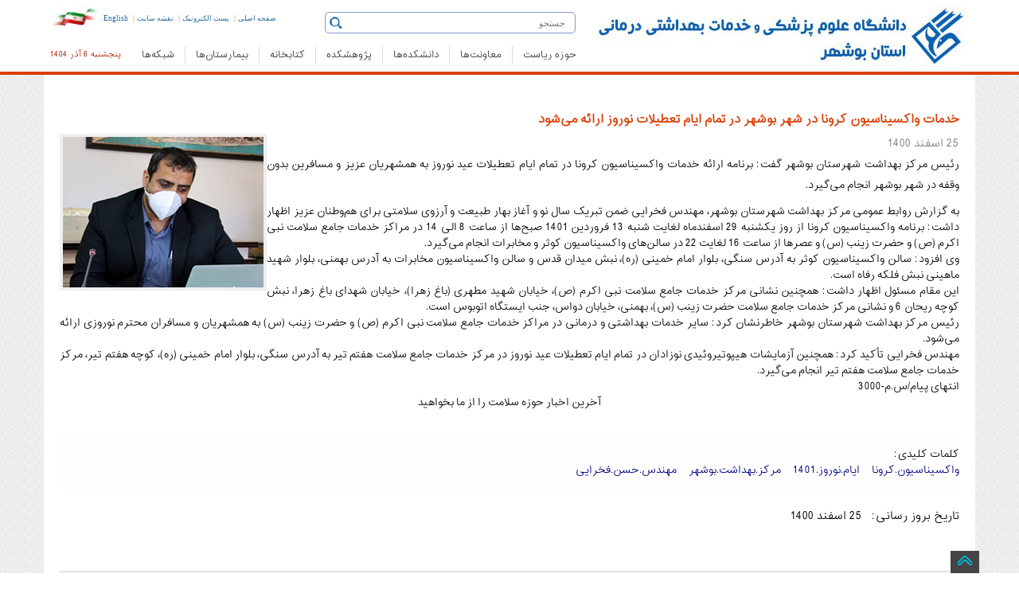

--- FILE ---
content_type: text/html; charset=utf-8
request_url: https://dlib.bpums.ac.ir/Fa/News-28441.htm
body_size: 73478
content:




<!DOCTYPE html>
<html>

<head><meta http-equiv="X-UA-Compatible" content="IE=edge" /><meta http-equiv="Content-Type" content="text/html; charset=utf-8" /><title>
	دانشگاه علوم پزشکی  بوشهر 
    
</title><link id="SHORTCUT" rel="SHORTCUT ICON" href="/images/web/BPUMS.ico" /><meta name="description" content="پورتال علوم پزشکی و خدمات بهداشتی درمانی بوشهر, بیمارستان ها ,شبکه‌های بهداشت و درمان , نشریات و مراکز تحقیقات بوشهر, " /><meta name="keywords" content="دانشگاه علوم پزشکی بوشهر, بیمارستان ها, مراکز درمانی,  نشریات پزشکی, استاتید و پزشکان مجرب, دانشجویان و دانشکده ها, بیماریها و  مطالب آموزشی," /><meta name="viewport" content="width=device-width" /><link href="/Styles/Fa.css" type="text/css" rel="stylesheet" /><link href="/styles/newTheme/css/bs.min.css" rel="stylesheet" /><link href="/styles/newTheme/css/bsjq.min.css" rel="stylesheet" /><link href="/styles/newTheme/css/bsmain.css" rel="stylesheet" /><link rel="stylesheet" href="/styles/newTheme/css/owl.carousel.2.0.0-beta.2.4/assets/owl.carousel.min.css" /><link rel="stylesheet" href="/styles/newTheme/css/owl.carousel.2.0.0-beta.2.4/assets/owl.theme.default.min.css" /><link href="/styles/newtheme/css/smartMenu/sm-core-css.css" rel="stylesheet" type="text/css" /><link href="/styles/newtheme/css/smartMenu/sm-blue/sm-blueEdited.css" rel="stylesheet" type="text/css" /><link href="/styles/newtheme/css/smartMenu/IE8.css" rel="stylesheet" type="text/css" />


    <script src="/scripts/newTheme/bsjq.js" type="text/javascript"></script>
    <script src="/scripts/newTheme/bsjqTab.js" type="text/javascript"></script>
    <script src="/styles/newTheme/css/owl.carousel.2.0.0-beta.2.4/owl.carousel.min.js"></script>
    <script type="text/javascript" src="/scripts/newTheme/smartMenu/jquery.smartmenus.min.js"></script>
    

    <script type="text/javascript">
        $(function () {
            $('#main-menu').smartmenus({
                mainMenuSubOffsetX: 1,
                mainMenuSubOffsetY: -8,
                subMenusSubOffsetX: 1,
                subMenusSubOffsetY: -8
            });
        });
    </script>

     <style media="print">
        .PrintInvisible {
            display: none;
        }

        a[href]:after {
            content: none !important;
        }
    </style>


<meta name="twitter:image:src" content="http://www.bpums.ac.ir/UploadedFiles/NewsFiles/00__cb1b7cce.jpg" /><meta name="twitter:title" content="خدمات واکسیناسیون کرونا در شهر بوشهر در تمام ایام تعطیلات نوروز ارائه می‌شود" /><meta name="description" content="رئیس مرکز بهداشت شهرستان بوشهر گفت: برنامه ارائه خدمات واکسیناسیون کرونا در تمام ایام تعطیلات عید نوروز به همشهریان عزیز و مسافرین بدون وقفه در شهر بوشهر انجام می‌گیرد." /><meta name="og:image" content="http://www.bpums.ac.ir/UploadedFiles/NewsFiles/00__cb1b7cce.jpg" /></head>


<body>
    <form method="post" action="./News-28441.htm?Id=28441" onsubmit="javascript:return WebForm_OnSubmit();" id="ctl01" enctype="multipart/form-data">
<div class="aspNetHidden">
<input type="hidden" name="__EVENTTARGET" id="__EVENTTARGET" value="" />
<input type="hidden" name="__EVENTARGUMENT" id="__EVENTARGUMENT" value="" />
<input type="hidden" name="__VIEWSTATE" id="__VIEWSTATE" value="/wEPDwULLTExMDA1ODc2NDAPZBYCZg9kFgQCAQ9kFgQCBA8WAh4HY29udGVudAXVAdm+2YjYsdiq2KfZhCDYudmE2YjZhSDZvtiy2LTaqduMINmIINiu2K/Zhdin2Kog2KjZh9iv2KfYtNiq24wg2K/YsdmF2KfZhtuMINio2YjYtNmH2LEsINio24zZhdin2LHYs9iq2KfZhiDZh9inICzYtNio2qnZh+KAjNmH2KfbjCDYqNmH2K/Yp9i02Kog2Ygg2K/YsdmF2KfZhiAsINmG2LTYsduM2KfYqiDZiCDZhdix2KfaqdiyINiq2K3ZgtuM2YLYp9iqINio2YjYtNmH2LEsIGQCBQ8WAh8ABfwB2K/[base64]/Yp9mG2LTaqdiv2Ycg2YfYpywg2KjbjNmF2KfYsduM2YfYpyDZiCAg2YXYt9in2YTYqCDYotmF2YjYsti024wsZAIDD2QWBmYPZBYEAgEPFgIeBFRleHQFdSA8aW1nIHNyYz0iL2ltYWdlcy9uZXdUaGVtZS9Mb2dvLUJQVU1TLmpwZyIgdGl0bGU9Itiv2KfZhti02q/Yp9mHINi52YTZiNmFINm+2LLYtNqp24wg2KjZiNi02YfYsSIgY2xhc3M9InZpc2libGUtbGciPmQCAg8WAh8BBXcgPGltZyBzcmM9Ii9pbWFnZXMvbmV3VGhlbWUvQlBVTVMtTWVkaXVtLmpwZyIgdGl0bGU9Itiv2KfZhti02q/Yp9mHINi52YTZiNmFINm+2LLYtNqp24wg2KjZiNi02YfYsSIgY2xhc3M9InZpc2libGUtbWQiPmQCAQ9kFgICAQ9kFiBmDw8WBB8BBY0B2K7Yr9mF2KfYqiDZiNin2qnYs9uM2YbYp9iz24zZiNmGINqp2LHZiNmG2Kcg2K/[base64]/Zhdix2qnYsi7YqNmH2K/Yp9i02Kou2KjZiNi02YfYsR8BBSDZhdix2qnYsi7YqNmH2K/[base64]/bjNivOmQCAw8WAh8BBQLbsWQCCg8PFgIfAgUgL0ZhL25ld3MvUHJpbnRuZXdzLmFzcHg/[base64]/aWQ9Mjg0NDFkZAIDD2QWAgIBDxYCHwYCBBYIZg9kFgICAQ8WAh8BBdYBPGEgaHJlZj0naHR0cHM6Ly9lc2QuYnB1bXMuYWMuaXIvZmEvaW5kZXguYXNweCcgdGl0bGU9J9iu2K/Zhdin2Kog2K/Yp9mG2LTar9in2YcnID48aW1nICBib3JkZXI9JzAnIHNyYz0nL1VwbG9hZGVkRmlsZXMvYmFubmVycy90YXNrX19mNTg3NGE3My5qcGcnIHN0eWxlPScnIGNsYXNzPSdpbWdCYW5uZXInICBhbHQ9J9iu2K/Zhdin2Kog2K/Yp9mG2LTar9in2YcnIC8+PC9hPmQCAQ9kFgICAQ8WAh8BBaICPGEgaHJlZj0naHR0cDovL2VwcmludHMuYnB1bXMuYWMuaXIvJyB0aXRsZT0n2KfZhtio2KfYsSDYr9in2K/[base64]/Yp9iv2Ycg2K/[base64]/zi6tXw==" />
</div>

<script type="text/javascript">
//<![CDATA[
var theForm = document.forms['ctl01'];
if (!theForm) {
    theForm = document.ctl01;
}
function __doPostBack(eventTarget, eventArgument) {
    if (!theForm.onsubmit || (theForm.onsubmit() != false)) {
        theForm.__EVENTTARGET.value = eventTarget;
        theForm.__EVENTARGUMENT.value = eventArgument;
        theForm.submit();
    }
}
//]]>
</script>


<script src="/WebResource.axd?d=kRR9B8MS3i3-VTFirXooPvXK0n7Ilo9V4gOBug4i6KteKJO9EaUqG32juC_AcV74cc_OGG9-E8_i8miCvetMiH62e5uCPIelcQfMuy9mG-I1&amp;t=638286205360000000" type="text/javascript"></script>


<script src="/WebResource.axd?d=a_kmiXv_M0avG4tWtyNpS5CTa6Gze_TvrNhHRJ-QfipNJVF6mwnwo1mX0TldR52kBKSr9pOosafNXzANo-FGlVf9UN4NxVGQxhcZTrow-LJ7Ccgsn4NtjXViFNYjMv4k0&amp;t=638286205360000000" type="text/javascript"></script>
<script type="text/javascript">
//<![CDATA[
function WebForm_OnSubmit() {
if (typeof(ValidatorOnSubmit) == "function" && ValidatorOnSubmit() == false) return false;
return true;
}
//]]>
</script>

<div class="aspNetHidden">

	<input type="hidden" name="__VIEWSTATEGENERATOR" id="__VIEWSTATEGENERATOR" value="C33DAD9E" />
	<input type="hidden" name="__EVENTVALIDATION" id="__EVENTVALIDATION" value="/wEdAAYb1cWsOytJJjXKgqTl1BXDRcJG6/QoIXrFJPeI8OfyUUP95oG5VxDulfszZpS4VdIWaKpebLxHWuYuVa2kUfeDLrpBpMHS9XB0wYVHK0vlIDOGBz/IgkIb9RzKZBqLu4Bvg2LctJHyBm98qyADy4jcensoEDe90V0h7E3TLdEI5A==" />
</div>

        
<div class="mainmenu-wrapper PrintInvisible">
    <div class="container HeaderNoPadding">
      
    <div class="hidden-lg hidden-sm hidden-md">
            <table class="hidden-lg hidden-sm hidden-md">
                <tr>
                    <td class="special langtdm hidden-lg hidden-sm hidden-md" style="direction:rtl;">
                        <a style="font-size: 9px;font-size:10px!important;" href="http://www.bpums.ac.ir/">صفحه اصلی</a>&nbsp;&nbsp;|&nbsp;&nbsp;
                        <a style="font-size: 9px;font-size:10px!important;" href="https://mail.bpums.ac.ir/" >پست الکترونیک</a>&nbsp;&nbsp;|&nbsp;&nbsp;
                        <a style="font-size: 9px;font-size:10px!important;" href="/fa/SiteMap.aspx" >نقشه سایت</a>&nbsp;&nbsp;|&nbsp;&nbsp;
                        <a style="font-size: 9px;font-size:10px!important;" href="/En/">English</a>
                    </td>
                </tr>
            </table>

        </div>

        <table class="HeaderTable">

            <tr>
                <td rowspan="2">
                    <a href="/">
                         <img src="/images/newTheme/Logo-BPUMS.jpg" title="دانشگاه علوم پزشکی بوشهر" class="visible-lg">
                    </a>
                    <a href="/">
                         <img src="/images/newTheme/BPUMS-Medium.jpg" title="دانشگاه علوم پزشکی بوشهر" class="visible-md">
                    </a>
                    <a href="/">
                        <img src="/images/newTheme/BPUMS-small.jpg" title="دانشگاه علوم پزشکی بوشهر" class="visible-sm"></a>

                </td>
                <td>

                    <div class="searchdiv">

                        <script type="text/javascript">

                            function Navigate(e) {

                                if (!e) e = window.event;

                                if (e.type == "keypress") {
                                    if (e.keyCode == 13) {
                                        window.location = "/Fa/SiteSearch.aspx?query=" + document.getElementById('txtSearch').value;

                                        return false;
                                    }
                                    else
                                        return true;
                                }
                                else if (e.type == "click") {
                                    window.location = "/Fa/SiteSearch.aspx?query=" + document.getElementById('txtSearch').value;
                                    return false;
                                }

                            }
                        </script>

                        <div class="hidden-xs">
                            <div class="searchicon">
                                <a onclick="return Navigate(event);">
                                    <img src="/images/newTheme/Search.gif" alt="Search" style="cursor: pointer; padding-bottom: 5px;" /></a>
                            </div>
                            <input type="search" id="txtSearch" name="txtSearch" class="form-control-up" placeholder="جستجو" onkeypress="return Navigate(event);" />
                        </div>


                    </div>
                </td>
                <td class="hidden-xs langtd">
                    <span><a class="searchicocolor" style="font-size: 9px;" href="http://www.bpums.ac.ir/">صفحه اصلی</a></span>&nbsp;|&nbsp;
                            <span class="hidden-xs"><a style="font-size: 9px;" class="searchicocolor" href="https://mail.bpums.ac.ir/">پست الکترونیک</a></span>&nbsp;|&nbsp;
                            <span class="hidden-xs"><a style="font-size: 9px;" class="searchicocolor" href="/fa/siteMap.aspx">نقشه سایت</a></span>&nbsp;|&nbsp;
                            <span><a style="font-size: 9px;" class="searchicocolor" href="/En/">English</a></span>
                    <img src="/images/NewTheme/Flag.jpg" class="imgmid" />
                </td>
            </tr>
            <tr>
                <td colspan="2">
                    <table style="width: 100%">
                        <tr>
                            <td>
                                
<nav id="mainmenu" class="mainmenu">
    <ul>
        <li class="logo-wrapper hidden-xs"></li>
        <li class="logo-wrapper-mobile visible-xs hidden-md hidden-lg hidden-sm"><a href="http://www.bpums.ac.ir">
            <img src="/images/newTheme/bpums-small.jpg" alt="دانشگاه علوم پزشکی بوشهر"></a></li>

        
                  <li class='has-submenu'><a href='/Fa/default.aspx?domainId=0'>حوزه ریاست</a>
                      <div class="mainmenu-submenu">
<div class="mainmenu-submenu-inner">
<div>
<h4><img class="hidden-xs" alt="" src="/UploadedFiles/xfiles/Image/Home/Icon/uni.png" width="28" height="28" align="absMiddle" /> حوزه ریاست</h4>
<ul>
    <li><a href="https://boss.bpums.ac.ir">دفتر ریاست دانشگاه</a></li>
    <li><a href="http://omana.bpums.ac.ir">دبیرخانه دائمی هیات امنا</a></li>
    <li><a href="http://msi.bpums.ac.ir/">مدیریت آمار و فن&zwnj;آوری اطلاعات</a></li>
    <li><a href="http://stat.bpums.ac.ir">اداره آمار</a></li>
    <li><a href="http://pr.bpums.ac.ir/">مدیریت روابط عمومی و امور بین&zwnj;الملل</a></li>
    <li><a href="http://bushehr-ems.bpums.ac.ir">مدیریت اورژانس پیش بیمارستانی و حوادث</a></li>
    <li><a href="http://hia.bpums.ac.ir/">دبیرخانه پایش آلودگی های صنایع نفت، گاز و انرژی و اثرات آن بر سلامت</a></li>
    <li><a href="http://women.bpums.ac.ir/">دفتر امور بانوان و خانواده</a></li>
    <li><a href="http://esh.bpums.ac.ir/">دفتر کارآفرینی و اشتغال</a></li>
    <li><a href="http://shahed.bpums.ac.ir/">ستاد شاهد و ایثارگر</a></li>
    <li><a href="http://bazrasi.bpums.ac.ir/">بازرسی و رسیدگی به شکایات</a></li>
    <li><a href="http://jahad.bpums.ac.ir/">جهاد دانشگاهی</a></li>
    <li><a href="http://salat.bpums.ac.ir/">ستاد اقامه نماز</a></li>
    <li><a href="http://selection.bpums.ac.ir/">گزینش</a></li>
    <li><a href="http://herasat.bpums.ac.ir">حراست </a><a href="http://tempuri.org/tempuri.html"><br />
    </a></li>
</ul>
</div>
<div>
<h4><img class="hidden-xs" alt="" src="/UploadedFiles/xfiles/Image/Home/Icon/uni.png" width="28" height="28" align="absMiddle" /> حوزه ریاست</h4>
<ul>
    <li><a href="http://khayer.bpums.ac.ir/">اداره سازمان&zwnj;های مردم نهاد و خیرین سلامت</a></li>
    <li><a href="http://madad.bpums.ac.ir/">دبیرخانه آسیب&zwnj;های اجتماعی سلامت و اعتیاد</a></li>
    <li><a href="http://hfc.bpums.ac.ir/">دبیرخانه سلامت  و امنیت غذایی استان</a></li>
    <li><a href="http://pakh.bpums.ac.ir/">پیامگزار، اندیشگاه سلامت، خانه مشارکت مردمی</a></li>
    <li><a href="http://ai.bpums.ac.ir/">دبیرخانه شورای راهبری هوش مصنوعی</a></li>
</ul>
</div>
<div>
<h4><img class="hidden-xs" alt="" src="/UploadedFiles/xfiles/Image/Home/Icon/nahad.png" width="30" height="30" align="absMiddle" /><a class="menuInnerHeadLink" href="http://bpums.nahad.ir/"> دفتر نهاد نمایندگی مقام معظم رهبری</a></h4>
<h4><img class="hidden-xs" src="/UploadedFiles/xfiles/Image/Home/Icon/museum.png" alt="" width="28" height="28" align="absMiddle" /><a class="menuInnerHeadLink" href="http://www.medhistory.ir/"> موزه تاریخ پزشکی خلیج فارس</a></h4>
<h4><img alt="" class="hidden-xs" src="/UploadedFiles/xfiles/Image/Home/Icon/contact.png" width="28" height="28" align="absMiddle" /> تماس با ما</h4>
<ul>
    <li><a href="http://www.bpums.ac.ir/fa/DynPages-965.htm">تماس با دانشگاه</a></li>
    <li><a href="http://www.bpums.ac.ir/Fa/DynPages-3893.htm">تماس با حراست</a></li>
    <li><a href="http://www.bpums.ac.ir/Fa/DynPages-6741.htm">تلفن&zwnj;های مدیریتی</a></li>
    <li><a href="http://www.bpums.ac.ir/Fa/DynPages-4834.htm">درباره ما</a></li>
    <li><a href="http://www.bpums.ac.ir/forums/">تالار گفتگو</a></li>
    <li><a href="http://www.bpums.ac.ir/Fa/DynPages-4836.htm">برنامه استراتژیک دانشگاه</a></li>
    <li><a href="http://www.bpums.ac.ir/Fa/DynPages-6375.htm">صفحه ویژه کم بینایان</a></li>
    <li><a href="http://www.bpums.ac.ir/Fa/DynPages-7240.htm">بیانیه حفظ حریم شخصی</a></li>
    <li><a href="http://www.bpums.ac.ir/Fa/DynPages-7241.htm">بیانیه توافق سطح خدمت</a></li>
    <li><a href="http://www.bpums.ac.ir/Fa/DynPages-7888.htm">راهبرد مشارکت مصوب</a></li>
</ul>
<ul>
    <li><a href="http://www.bpums.ac.ir/" target="_blank"><br />
    </a></li>
</ul>
</div>
</div>
</div>
                       </li>
            
                  <li class='hidden-xs'>
            <img src='/images/newTheme/Sep.jpg' /></li>
            
                  <li class='has-submenu'><a href='/Fa/default.aspx?domainId=0'>معاونت‌ها</a>
                      <div class="mainmenu-submenu">
<div class="mainmenu-submenu-inner">
<div>
<h4><img class="hidden-xs" src="/UploadedFiles/xfiles/Image/Home/Icon/Tose.png" alt="" width="28" height="28" align="absMiddle" /> <a class="menuInnerHeadLink" href="http://official.bpums.ac.ir/">معاونت توسعه مدیریت و منابع</a></h4>
<ul>
    <li><a href="http://fm.bpums.ac.ir/">مدیریت امور مالی</a></li>
    <li><a href="http://om.bpums.ac.ir/">مدیریت منابع انسانی</a></li>
    <li><a href="http://structure.bpums.ac.ir/">مدیریت توسعه سازمان و تحول اداری</a></li>
    <li><a href="http://ssm.bpums.ac.ir/">مدیریت امور پشتیبانی و رفاهی</a></li>
    <li><a href="http://obm.bpums.ac.ir">مدیریت برنامه&zwnj;ریزی و بودجه و پایش عملکرد</a></li>
    <li><a href="http://mpr.bpums.ac.ir">مدیریت توسعه، تامین منابع فیزیکی و امور عمرانی</a></li>
</ul>
<h4><img class="hidden-xs" src="/UploadedFiles/xfiles/Image/Home/Icon/research.png" alt="" width="28" height="28" align="absMiddle" /> <a class="menuInnerHeadLink" href="http://rs.bpums.ac.ir">معاونت تحقیقات و فناوری<br />
</a></h4>
<ul>
    <li><a href="http://rsah.bpums.ac.ir">مدیریت توسعه فناوری سلامت<br />
    </a></li>
    <li><a href="https://rsar.bpums.ac.ir">مدیریت توسعه پژوهش و ارزیابی تحقیقات<br />
    </a></li>
    <li><a href="http://rsam.bpums.ac.ir/">مدیریت اطلاع&zwnj;رسانی پزشکی و شبکه پژوهش<br />
    </a></li>
    <li><a href="http://srtc.bpums.ac.ir">کمیته تحقیقات و فناوری دانشجویی</a></li>
    <li><a href="http://isco.bpums.ac.ir">دفتر ارتباط با صنعت و جامعه<br />
    </a></li>
    <li><a href="http://sci.bpums.ac.ir">واحد علم سنجی دانشگاه<br /></a></li>
    <li><a href="http://kt.bpums.ac.ir">گروه ترجمان، تبادل و تجاری سازی دانش<br /></a></li>
    <li><a href="http://pgbsri.bpums.ac.ir">پژوهشکده علوم زیست پزشکی خلیج فارس<br />
    </a></li>
    <li>&nbsp;<a href="http://crdcmpgh.bpums.ac.ir">مرکز توسعه پژوهش&zwnj;های بالینی</a></li>
    <li><a href="http://roshd.bpums.ac.ir">مرکز رشد زیست فناوری دریایی<br />
    </a></li>

</ul>
<h4><img alt="" class="hidden-xs" src="/UploadedFiles/xfiles/Image/Home/Icon/stu.png" width="28" height="28" align="absMiddle" /> <a class="menuInnerHeadLink" href="http://mefda.ir/service/universities/bushehr">معاونت فرهنگی و دانشجویی<br />
</a></h4>
<ul>
    <li><a href="https://counseling.bpums.ac.ir">مرکز مشاوره مبتنی بر سبک زندگی اسلامی ایرانی</a></li>
    <li>&nbsp;</li>
</ul>
</div>
<div>
<h4><img alt="" class="hidden-xs" src="/UploadedFiles/xfiles/Image/Home/Icon/edu.png" width="28" height="28" align="absMiddle" /> <a class="menuInnerHeadLink" href="http://edu.bpums.ac.ir/">معاونت آموزشی</a></h4>
<ul>
    <li><a href="http://postgrad.bpums.ac.ir">مدیریت آموزش و تحصیلات تکمیلی<br />
    </a></li>
    <li><a href="http://edc.bpums.ac.ir/">مرکز مطالعات و آموزش پزشکی<br />
    </a></li>
    <li><a href="http://fmo.bpums.ac.ir/">اداره امور هیات علمی<br />
    </a></li>
    <li><a href="http://tagso.bpums.ac.ir/">دفتر استعداد درخشان</a></li>
    <li><a href="http://cme.bpums.ac.ir/">اداره آموزش مداوم</a></li>
    <li><a href="http://oes.bpums.ac.ir/">اداره خدمات آموزش</a></li>
</ul>
<h4><img class="hidden-xs" src="/UploadedFiles/xfiles/Image/Home/Icon/health.png" alt="" width="28" height="28" align="absMiddle" /> <a class="menuInnerHeadLink" href="http://health.bpums.ac.ir/">معاونت بهداشت</a></h4>
<ul>
    <li><a href="http://he.health.bpums.ac.ir">گروه آموزش و ارتقای سلامت</a></li>
    <li><a href="https://population.bpums.ac.ir">گروه جوانی جمعیت و باروری سالم</a></li>
    <li><a href="http://fph.bpums.ac.ir/">پزشک خانواده و نظام ارجاع</a><a href="/Fa/BMIServicesShow.aspx?SId=257"><br />
    </a></li>
    <li>&nbsp;</li>
</ul>
<h4><img alt="" class="hidden-xs" src="/UploadedFiles/xfiles/Image/Home/Icon/treat.png" width="28" height="28" align="absMiddle" /> <a class="menuInnerHeadLink" href="http://treat.bpums.ac.ir/fa/index.aspx">معاونت درمان</a></h4>
<ul>
    <li><a href="http://bushehr-ems.bpums.ac.ir"><br />
    </a></li>
    <li>&nbsp;</li>
</ul>
</div>
<div>
<h4><img alt="" class="hidden-xs" src="/UploadedFiles/xfiles/Image/Home/Icon/drug.png" width="28" height="28" align="absMiddle" /> <a class="menuInnerHeadLink" href="http://fdo.bpums.ac.ir/">معاونت غذا و دارو</a></h4>
<ul>
    <li><a href="http://food.bpums.ac.ir/">مدیریت غذا</a></li>
    <li><a href="http://drug.bpums.ac.ir/">مدیریت دارو</a></li>
    <li><a href="http://lab.bpums.ac.ir/">مدیریت آزمایشگاه</a></li>
    <li><a href="http://rud.bpums.ac.ir/">مدیریت تحقیق و توسعه</a></li>
    <li><a href="http://md.bpums.ac.ir/">اداره نظارت و ارزیابی تجهیزات پزشکی</a></li>
    <li class="hidden-xs hidden-sm">&nbsp;</li>
</ul>
</div>
</div>
</div>
                       </li>
            
                  <li class='hidden-xs'>
            <img src='/images/newTheme/Sep.jpg' /></li>
            
                  <li class='has-submenu'><a href='/Fa/default.aspx?domainId=0'>دانشکده‌ها</a>
                      <div class="mainmenu-submenu">
<div class="mainmenu-submenu-inner">
<div><img alt="" src="/UploadedFiles/xfiles/Image/Home/Icon/med.jpg" style="padding: 10px; width: 90%" class="hidden-xs" width="299" height="185" />
<h4><img src="/UploadedFiles/xfiles/Image/Home/Icon/med.png" class="hidden-xs" alt="" width="28" height="28" /> <a class="menuInnerHeadLink" href="http://med.bpums.ac.ir">دانشکده&zwnj; پزشکی</a></h4>
<ul>
    <li><a href="http://med.bpums.ac.ir/Fa/Department/ProfessorList.aspx">اعضاء هیئت علمی</a></li>
    <li><a href="http://med.bpums.ac.ir/fa/EduGroupList.htm">گروه&zwnj;های آموزشی</a></li>
    <li><a href="http://med.bpums.ac.ir/fa/EduFieldList.htm">رشته&zwnj;های تحصیلی</a></li>
</ul>
<h4><img src="/UploadedFiles/xfiles/Image/Home/Icon/dent.png" class="hidden-xs" alt="" width="28" height="28" /> <a class="menuInnerHeadLink" href="http://dnt.bpums.ac.ir">دانشکده&zwnj; دندانپزشکی</a></h4>
<ul>
    <li><a href="http://dnt.bpums.ac.ir/Fa/Department/ProfessorList.aspx">اعضاء هیئت علمی</a></li>
    <li><a href="http://dnt.bpums.ac.ir/fa/EduGroupList.htm">گروه&zwnj;های آموزشی</a></li>
    <li><a href="http://dnt.bpums.ac.ir/Fa/EduFieldList.htm">رشته&zwnj;های تحصیلی</a></li>
</ul>
</div>
<div><img alt="" src="/UploadedFiles/xfiles/Image/Home/Icon/med1.jpg" style="padding: 10px; width: 90%" class="hidden-xs" width="299" height="185" />
<h4><img src="/UploadedFiles/xfiles/Image/Home/Icon/parmed.png" class="hidden-xs" alt="" width="28" height="28" /> <a class="menuInnerHeadLink" href="http://paramed.bpums.ac.ir/">دانشکده&zwnj; پیراپزشکی</a></h4>
<ul>
    <li><a href="http://paramed.bpums.ac.ir/Fa/Department/ProfessorList.aspx">اعضاء هیئت علمی</a></li>
    <li><a href="http://paramed.bpums.ac.ir/fa/EduGroupList.htm">گروه&zwnj;های آموزشی</a></li>
    <li><a href="http://paramed.bpums.ac.ir/fa/EduFieldList.htm">رشته&zwnj;های تحصیلی</a></li>
</ul>
<h4><img src="/UploadedFiles/xfiles/Image/Home/Icon/nurs.png" class="hidden-xs" alt="" width="28" height="28" /> <a class="menuInnerHeadLink" href="http://nm.bpums.ac.ir">دانشکده&zwnj; پرستاری - مامایی</a></h4>
<ul>
    <li><a href="http://nm.bpums.ac.ir/Fa/Department/ProfessorList.aspx">اعضاء هیئت علمی</a></li>
    <li><a href="http://nm.bpums.ac.ir/fa/EduGroupList.htm">گروه&zwnj;های آموزشی</a></li>
    <li><a href="http://nm.bpums.ac.ir/fa/EduFieldList.htm">رشته&zwnj;های تحصیلی</a></li>
</ul>
</div>
<div><img alt="" src="/UploadedFiles/xfiles/Image/Home/Icon/health1.jpg" style="padding: 10px; width: 90%" class="hidden-xs" width="299" height="185" />
<h4><img src="/UploadedFiles/xfiles/Image/Home/Icon/health2.png" class="hidden-xs" alt="" width="28" height="28" /> <a class="menuInnerHeadLink" href="http://hlth.bpums.ac.ir">دانشکده&zwnj; بهداشت و تغذیه<br />
</a></h4>
<ul>
    <li><a href="http://hlth.bpums.ac.ir/Fa/Department/ProfessorList.aspx">اعضاء هیئت علمی</a></li>
    <li><a href="http://hlth.bpums.ac.ir/fa/EduGroupList.htm">گروه&zwnj;های آموزشی</a></li>
    <li><a href="http://hlth.bpums.ac.ir/fa/EduFieldList.htm">رشته&zwnj;های تحصیلی</a></li>
</ul>
<h4><img src="/UploadedFiles/xfiles/Image/Home/Icon/hseem.png" class="hidden-xs" width="28" height="28" alt="" /> <a class="menuInnerHeadLink" href="https://hseem.bpums.ac.ir">دانشکده&zwnj; سلامت، ایمنی، محیط زیست و طب محیطی<br />
</a></h4>
<ul>
    <li><a href="https://hseem.bpums.ac.ir/Fa/Department/ProfessorList.aspx">اعضاء هیئت علمی</a></li>
    <li><a href="https://hseem.bpums.ac.ir/fa/EduGroupList.htm">گروه&zwnj;های آموزشی</a></li>
    <li><a href="https://hseem.bpums.ac.ir/Fa/EduFieldList.htm">رشته&zwnj;های تحصیلی</a></li>
</ul>
</div>
</div>
</div>
                       </li>
            
                  <li class='hidden-xs'>
            <img src='/images/newTheme/Sep.jpg' /></li>
            
                  <li class='has-submenu'><a href='/Fa/default.aspx?domainId=0'>پژوهشکده</a>
                      <div class="mainmenu-submenu">
<div class="mainmenu-submenu-inner">
<div><img alt="" class="hidden-xs" style="padding: 10px; width: 90%" src="/UploadedFiles/xfiles/Image/Home/Icon/rs1.jpg" width="299" height="185" />
<h4><img alt="" class="hidden-xs" src="/UploadedFiles/xfiles/Image/Home/Icon/rs1.png" width="28" height="28" /> <a class="menuInnerHeadLink" href="http://pgbsri.bpums.ac.ir">پژوهشکده علوم زیست پزشکی خلیج فارس<br />
</a></h4>
</div>
<div><img alt="" class="hidden-xs" style="padding: 10px; width: 90%" src="/UploadedFiles/xfiles/Image/Home/Icon/rs2.jpg" width="299" height="185" />
<h4><img alt="" class="hidden-xs" src="/UploadedFiles/xfiles/Image/Home/Icon/rs2.png" width="28" height="28" /> مراکز تحقیقات</h4>
<ul>
    <li><a href="http://pgtmrc.bpums.ac.ir/">مرکز تحقیقات طب گرمسیری و عفونی خلیج فارس<br />
    </a></li>
    <li><a href="http://pgmbrc.bpums.ac.ir">مرکز تحقیقات زیست فناوری دریایی خلیج فارس</a></li>
    <li><a href="http://pgnmrc.bpums.ac.ir/">مرکز تحقیقات پزشکی هسته&zwnj;ای خلیج فارس</a></li>
    <li><a href="http://seherc.bpums.ac.ir/">مرکز تحقیقات بهداشت محیط سیستمی و انرژی</a></li>
    <li><a href="http://alrc.bpums.ac.ir/">مرکز تحقیقات اعتیاد و سبک زندگی</a></li>
</ul>
</div>
<div><img class="hidden-xs" style="padding: 10px; width: 90%" src="/UploadedFiles/xfiles/Image/Home/Icon/rs3.jpg" alt="" width="299" height="185" />
<h4><img class="hidden-xs" src="/UploadedFiles/xfiles/Image/Home/Icon/rs3.png" alt="" width="28" height="28" /> <a class="menuInnerHeadLink" href="http://crdcmpgh.bpums.ac.ir">واحد توسعه تحقیقات بالینی<br />
</a></h4>
</div>
</div>
</div>
                       </li>
            
                  <li class='hidden-xs'>
            <img src='/images/newTheme/Sep.jpg' /></li>
            
                  <li class='has-submenu'><a href='/Fa/default.aspx?domainId=0'>کتابخانه</a>
                      <div class="mainmenu-submenu">
<div class="mainmenu-submenu-inner">
<div><img alt="" class="hidden-xs" style="padding: 10px; width: 90%" src="/UploadedFiles/xfiles/Image/Home/Icon/lib1.JPG" width="299" height="185" />
<h4><img alt="" class="hidden-xs" src="/UploadedFiles/xfiles/Image/Home/Icon/lib2.png" width="28" height="28" /> کتابخانه</h4>
<ul>
    <li><a href="http://centlib.bpums.ac.ir/">کتابخانه مرکزی</a></li>
    <li><a href="http://medlib.bpums.ac.ir/">کتابخانه دانشکده پزشکی و دندانپزشکی</a></li>
    <li><a href="http://shlib.bpums.ac.ir/">کتابخانه بیمارستان شهدای خلیج فارس</a></li>
    <li><a href="http://hlib.bpums.ac.ir/">کتابخانه بیمارستان تخصصی قلب</a></li>
    <li><a href="http://elib.bpums.ac.ir/faces/home.jspx">نرم افزار جامع کتابخانه<br />
    </a></li>
    <li><a href="http://mlis.bpums.ac.ir/">انجمن علمی کتابداری و اطلاع&zwnj;رسانی پزشکی<br />
    </a></li>
</ul>
<h4><img alt="" class="hidden-xs" src="/UploadedFiles/xfiles/Image/Home/Icon/lib3.png" width="28" height="28" /> علم سنجی</h4>
<ul>
    <li><a href="http://sci.bpums.ac.ir/">واحد علم سنجی</a></li>
    <li><a href="http://isid.research.ac.ir/bpums">سامانه علم سنجی اساتید<br />
    </a></li>
    <li><a href="http://eprints.bpums.ac.ir/">انباره داده دانشگاه</a></li>
</ul>
</div>
<div><img alt="" class="hidden-xs" style="padding: 10px; width: 90%" src="/UploadedFiles/xfiles/Image/Home/Icon/lib2.jpg" width="299" height="185" />
<h4><img alt="" class="hidden-xs" src="/UploadedFiles/xfiles/Image/Home/Icon/lib1.png" width="28" height="28" />کتابخانه دیجیتال</h4>
<ul>
    <li><a href="http://diglib.bpums.ac.ir/">کتابخانه دیجیتال<br />
    </a></li>
    <li><a href="http://diglib.bpums.ac.ir/">پایگاه های اطلاعاتی</a></li>
    <li><a href="http://diglib.bpums.ac.ir/Fa/DynPages-5755.htm">دسترسی خارج از دانشگاه</a></li>
    <li><a href="http://thesis.research.ac.ir/faces/home.jspx">سامانه کشوری پایان نامه</a></li>
</ul>
</div>
<div><img class="hidden-xs" style="padding: 10px; width: 90%" src="/UploadedFiles/xfiles/Image/Home/Icon/lib4.jpg" alt="" width="299" height="185" />
<h4><img alt="" class="hidden-xs" src="/UploadedFiles/xfiles/Image/Home/Icon/lib1.png" width="28" height="28" /> انتشارات</h4>
<ul>
    <li><a href="http://pub.bpums.ac.ir/">انتشارات دانشگاه<br />
    </a></li>
    <li><a href="http://books.research.ac.ir/">سامانه مدیریت انتشارات دانشگاه<br />
    </a></li>
    <li><a href="http://ismj.bpums.ac.ir">دو ماهنامه طب جنوب</a></li>
    <li><a href="http://njv.bpums.ac.ir">نشریه پرستاری گروه&zwnj;های آسیب&zwnj;پذیر</a></li>
    <li><a href="http://stat.bpums.ac.ir/fa/DynPages-cat-102.htm">سالنامه آماری دانشگاه<br />
    </a></li>
</ul>
</div>
</div>
</div>
                       </li>
            
                  <li class='hidden-xs'>
            <img src='/images/newTheme/Sep.jpg' /></li>
            
                  <li class='has-submenu'><a href='/Fa/default.aspx?domainId=0'>بیمارستان‌ها</a>
                      <div class="mainmenu-submenu">
<div class="mainmenu-submenu-inner">
<div>
<h4><img class="hidden-xs" src="/UploadedFiles/xfiles/Image/Home/Icon/Hospital.png" alt="" width="28" height="28" /> بیمارستان&zwnj;ها</h4>
<ul>
    <li><a href="http://mpgh.bpums.ac.ir">شهدای خلیج فارس بوشهر</a></li>
    <li><a href="http://hearthp.bpums.ac.ir">تخصصی قلب بوشهر</a></li>
    <li><a href="http://ganjihp.bpums.ac.ir">شهید صادق گنجی برازجان</a></li>
    <li><a href="http://emamkhomeynihp.bpums.ac.ir">امام خمینی (ره) کنگان</a></li>
    <li><a href="http://zeynabiyehhp.bpums.ac.ir">زینبیه خورموج</a></li>
    <li><a href="http://amirhp.bpums.ac.ir">امیرالمومنین (ع) گناوه</a></li>
    <li><a href="http://savanehhp.bpums.ac.ir">سوانح و سوختگی چرومی گناوه</a></li>
    <li><a href="http://bdhp.bpums.ac.ir">بقیه الله الاعظم (عج) دیلم</a></li>
    <li><a href="http://emamhosseinhp.bpums.ac.ir">امام حسین (ع) اهرم</a></li>
    <li><a href="http://emamhadihp.bpums.ac.ir">امام هادی (ع) دیر</a></li>
</ul>
<div>&nbsp;</div>
</div>
<div><img alt="" class="hidden-xs" />
<h4><img class="hidden-xs" src="/UploadedFiles/xfiles/Image/Home/Icon/Hospital.png" alt="" width="28" height="28" /> <a class="menuInnerHeadLink" href="http://clinic.bpums.ac.ir/">کلینیک&zwnj;ها</a></h4>
<ul>
    <li><a href="http://nobat.bpums.ac.ir">سامانه نوبت دهی اینترنتی</a></li>
</ul>
</div>
<div class="hidden-xs hidden-sm">
<ul>
    <li>
    <div style="position: relative; float: left; margin: auto">
    <p>&nbsp;</p>
    <img src="/UploadedFiles/xfiles/Image/Home/Icon/Hospital1.png" alt="" width="400" height="213" /></div>
    </li>
</ul>
</div>
</div>
</div>
                       </li>
            
                  <li class='hidden-xs'>
            <img src='/images/newTheme/Sep.jpg' /></li>
            
                  <li class='has-submenu'><a href='/Fa/default.aspx?domainId=0'>شبکه‌ها</a>
                      <div class="mainmenu-submenu">
<div class="mainmenu-submenu-inner">
<div>
<h4><img alt="" src="/UploadedFiles/xfiles/Image/Home/Icon/health.png" class="hidden-xs" width="28" height="28" /> شبکه&zwnj;ها</h4>
<ul>
    <li><a href="http://boushehrhc.bpums.ac.ir">مرکز بهداشت شهرستان بوشهر</a></li>
    <li><a href="http://tangestanhc.bpums.ac.ir">شبکه بهداشت و درمان شهرستان تنگستان</a></li>
    <li><a href="http://jamhc.bpums.ac.ir">شبکه بهداشت و درمان شهرستان جم</a></li>
    <li><a href="http://dashtestanhc.bpums.ac.ir">شبکه بهداشت و درمان شهرستان دشتستان</a></li>
    <li><a href="http://dashtihc.bpums.ac.ir">شبکه بهداشت و درمان شهرستان دشتی</a></li>
    <li><a href="http://dayyerhc.bpums.ac.ir">شبکه بهداشت و درمان شهرستان دیر</a></li>
    <li><a href="http://deylamhc.bpums.ac.ir">شبکه بهداشت و درمان شهرستان دیلم</a></li>
    <li><a href="http://kanganhc.bpums.ac.ir">شبکه بهداشت و درمان شهرستان کنگان</a></li>
    <li><a href="http://genavehhc.bpums.ac.ir">شبکه بهداشت و درمان شهرستان گناوه</a></li>
    <li><a href="http://asaluyehhc.bpums.ac.ir">شبکه بهداشت و درمان شهرستان عسلویه</a></li>
</ul>
<div>&nbsp;</div>
</div>
<div>&nbsp;</div>
<div class="hidden-xs hidden-sm">
<ul>
    <li>
    <div style="position: relative; float: left; margin: auto"><img alt="" src="/UploadedFiles/xfiles/Image/Home/Icon/health3.png" width="400" height="232" /></div>
    </li>
</ul>
</div>
</div>
</div>
                       </li>
            
       

            </ul>
</nav>

                            </td>
                            <td>
                                <span class="hidden-xs" style="color: #A71800; font-size: 10px;">&#1662;&#1606;&#1580;&#1588;&#1606;&#1576;&#1607; 6 &#1570;&#1584;&#1585; 1404</span>

                        </tr>
                    </table>

                </td>


            </tr>
        </table>
    </div>
</div>




        <div class="section" style="padding-top: 0px !important;">
            <div class="container">
                <div class="row" style="text-align: right; background-color: white; color: black;">

                    <div class="col-md-12" style="text-align: center;padding:20px;">
                        <div class="section" style="padding-top: 25px !important; direction: rtl; text-align: right;">
                            

    
<script language="JavaScript">
    function printNewsContent() {
        window.print();

    }


</script>




<table id="newsContentTable" width="100%"  cellspacing="0px"  cellpadding="0px"  name="newsContentTable" style="border:0px;margin:0px;">
    <tr>
        <td valign="top" width="100%" colspan="2" height="3">
            <h1 class="RedTitleHeaderH1">
                <a id="MainContent_showNewsContent1_lnkTitle" class="RedTitleHeaderH1" href="/Fa/News/News.aspx?Id=28441" style="text-decoration: none;">خدمات واکسیناسیون کرونا در شهر بوشهر در تمام ایام تعطیلات نوروز ارائه می‌شود</a>
            </h1>
        </td>
        <td valign="bottom" align="left" colspan="2">
            
        </td>
       
    </tr>

    <tr>
        <td valign="top" width="100%" colspan="4" height="16">
            <table width="100%" style="border:0px;margin:0px;padding:0px;" >
                <tr>
                    <td width="100%" valign="top">
                        <img id="MainContent_showNewsContent1_newsImage" class="contentImage" itemprop="image" title="" src="/UploadedFiles/NewsFiles/00__cb1b7cce.jpg" style="border-color:#EFEFEF;border-width:4px;border-style:solid;width:260px;" />

                        <p id="p1" style="text-align: justify;">
                            <span id="MainContent_showNewsContent1_summaryLbl" class="normalTextSmall"><font size=1 color=gray> 25 &#1575;&#1587;&#1601;&#1606;&#1583; 1400</font><br>رئیس مرکز بهداشت شهرستان بوشهر گفت: برنامه ارائه خدمات واکسیناسیون کرونا در تمام ایام تعطیلات عید نوروز به همشهریان عزیز و مسافرین بدون وقفه در شهر بوشهر انجام می‌گیرد.</span>
                            <span id="MainContent_showNewsContent1_BodyLbl" class="normalTextSmall"><div align="justify">به گزارش روابط عمومی مرکز بهداشت شهرستان بوشهر، مهندس فخرایی ضمن تبریک سال نو و آغاز بهار طبیعت و آرزوی سلامتی برای هم&zwnj;وطنان عزیز اظهار داشت: برنامه واکسیناسیون کرونا از روز یکشنبه 29 اسفندماه لغایت شنبه 13 فروردین 1401 صبح&zwnj;ها از ساعت 8 الی 14 در مراکز خدمات جامع سلامت نبی اکرم (ص) و حضرت زینب (س) و عصرها از ساعت 16 لغایت 22 در سالن&zwnj;های واکسیناسیون کوثر و مخابرات انجام می&zwnj;گیرد.<br />
وی افزود: سالن واکسیناسیون کوثر به آدرس سنگی، بلوار امام خمینی (ره)، نبش میدان قدس و سالن واکسیناسیون مخابرات به آدرس بهمنی، بلوار شهید ماهینی نبش فلکه رفاه است.<br />
این مقام مسئول اظهار داشت: همچنین نشانی مرکز خدمات جامع سلامت نبی اکرم (ص)، خیابان شهید مطهری (باغ زهرا)، خیابان شهدای باغ زهرا، نبش کوچه ریحان 6 و نشانی مرکز خدمات جامع سلامت حضرت زینب (س)، بهمنی، خیابان دواس، جنب ایستگاه اتوبوس است.<br />
رئیس مرکز بهداشت شهرستان بوشهر خاطرنشان کرد: سایر خدمات بهداشتی و درمانی در مراکز خدمات جامع سلامت نبی اکرم (ص) و حضرت زینب (س) به همشهریان و مسافران محترم نوروزی ارائه می&zwnj;شود.<br />
مهندس فخرایی تأکید کرد: همچنین آزمایشات هیپوتیروئیدی نوزادان در تمام ایام تعطیلات عید نوروز در مرکز خدمات جامع سلامت هفتم تیر به آدرس سنگی، بلوار امام خمینی (ره)، کوچه هفتم تیر، مرکز خدمات جامع سلامت هفتم تیر انجام می&zwnj;گیرد.<br />
انتهای پیام/س.م-3000<br />
<div align="center">آخرین اخبار حوزه سلامت را از ما بخواهید</div>
</div></span>
                            <br />
                        </p>
                    </td>
                </tr>
               
                <tr>
                    <td>
                        <table style="width:100%"><tr><td style="background-color:#fefefe; padding-top:15px;padding-bottom:15px;">
                            <span id="MainContent_showNewsContent1_lblMetaKeyTitle">کلمات کلیدی:</span>
                            
                            <br />
                            <span id="MainContent_showNewsContent1_dtMetaTags"><span>
                                    <a id="MainContent_showNewsContent1_dtMetaTags_HyperLink1_0" class="LinkTitleNews" href="/Fa/NewsTag/%d9%88%d8%a7%da%a9%d8%b3%db%8c%d9%86%d8%a7%d8%b3%db%8c%d9%88%d9%86.%da%a9%d8%b1%d9%88%d9%86%d8%a7">واکسیناسیون.کرونا</a>
                                    &nbsp;&nbsp;&nbsp;
                                </span><span>
                                    <a id="MainContent_showNewsContent1_dtMetaTags_HyperLink1_1" class="LinkTitleNews" href="/Fa/NewsTag/%d8%a7%db%8c%d8%a7%d9%85.%d9%86%d9%88%d8%b1%d9%88%d8%b2.1401">ایام.نوروز.1401</a>
                                    &nbsp;&nbsp;&nbsp;
                                </span><span>
                                    <a id="MainContent_showNewsContent1_dtMetaTags_HyperLink1_2" class="LinkTitleNews" href="/Fa/NewsTag/%d9%85%d8%b1%da%a9%d8%b2.%d8%a8%d9%87%d8%af%d8%a7%d8%b4%d8%aa.%d8%a8%d9%88%d8%b4%d9%87%d8%b1">مرکز.بهداشت.بوشهر</a>
                                    &nbsp;&nbsp;&nbsp;
                                </span><span>
                                    <a id="MainContent_showNewsContent1_dtMetaTags_HyperLink1_3" class="LinkTitleNews" href="/Fa/NewsTag/%d9%85%d9%87%d9%86%d8%af%d8%b3.%d8%ad%d8%b3%d9%86.%d9%81%d8%ae%d8%b1%d8%a7%db%8c%db%8c">مهندس.حسن.فخرایی</a>
                                    &nbsp;&nbsp;&nbsp;
                                </span></span>
                            </td></tr></table>
                    </td>
                </tr>
                   </table>
                        
                <p class="normalTextsmall" style="padding-top:20px;">
                             تاریخ بروز رسانی: 
                            &nbsp;
                             25 &#1575;&#1587;&#1601;&#1606;&#1583; 1400
                        </p>

            
                <table width="100%" style="border:0px;margin:0px;padding:0px;">
                    <tr>
                        <td>
                            

<table class="tableBorder" style="width:100%;margin-top:45px;" >
    <tr><td style="width:100%;background-color:#efefef;" >
<span class="normalTextsmall">
    تعداد بازدید:
    &nbsp;
۱
    </span>
        </td></tr>
</table>
    
                        </td>
                    </tr>
                </table>
        </td>
        
    </tr>
    <tr>
        <td valign="top" >
                
        </td>
        
    </tr>
    <tr>
        <td valign="top" class='LangUnAlign' width="100%" colspan="4" height="10">
            <br>
            <img src="/images/printer.gif"><a id="MainContent_showNewsContent1_lnkPrintNews" class="LinkCadetBlue" href="/Fa/news/Printnews.aspx?id=28441" target="_blank">چاپ خبر</a>
            <span id="MainContent_showNewsContent1_bodyFileDivLbl" style="color:#B72121;">|</span><a id="MainContent_showNewsContent1_bodyFileLnk" class="LinkCadetBlue" href="/UploadedFiles/NewsFiles/%d8%ae%d8%a8%d8%b1_%da%a9%d8%b4%db%8c%da%a9_%d9%86%d9%88%d8%b1%d9%88%d8%b2%db%8c__66fc5877.docx" target="_blank">فايل متن خبر</a>
            
            
            
            
            <br />
        </td>
        
    </tr>
    </table>
    

    
    <table id="newsContentTable" width="100%"  cellspacing="0px"  cellpadding="0px"  name="newsContentTable" style="border:0px;margin:0px;">
    <tr>
    <td>
    <hr  />
    </td>
    </tr>
    <tr>
        <td class="LangAlign" colspan="4">
            
<table id="table1" style="WIDTH:100%" cellSpacing="2" cellPadding="2" border="0" class="tableBorder">
	<tr>
		<td style="WIDTH: 100%" width="100%" background="" colSpan="2">
			<span id="MainContent_showNewsContent1_ucComment1_lblTitle" class="RedTitleSmall"> ارسال نظر </span></td>
	</tr>
	<TR>
		<TD dir=rtl style="WIDTH: 100%; HEIGHT: 3px" align=right colSpan=2>
        <span id="MainContent_showNewsContent1_ucComment1_lblMsg" style="color:Red;font-family:tahoma;font-size:10pt;"></span>
        </TD>
	</TR>
</table>
<table id="MainContent_showNewsContent1_ucComment1_tblComment" style="WIDTH:100%" cellspacing="2" cellpadding="2" border="0" class="tableBorder">
	<tr>
		<td colspan="2" style="height:5px"></td>
	</tr>
	<tr>
		<td style="HEIGHT: 29px" valign="top" width="115"><span id="MainContent_showNewsContent1_ucComment1_lblFrom" class="normaltextSmall">ايميل  :</span></td>
		<td style="WIDTH: 100%; HEIGHT: 29px">&nbsp;<input name="ctl00$MainContent$showNewsContent1$ucComment1$txtEmail" type="text" id="MainContent_showNewsContent1_ucComment1_txtEmail" style="direction:ltr;max-width:300px;width:100%" />
			<span id="MainContent_showNewsContent1_ucComment1_RegularExpressionValidator2" style="color:Red;font-family:tahoma;visibility:hidden;">آدرس ايميل معتبري را وارد نماييد</span><span id="MainContent_showNewsContent1_ucComment1_emailValidator" style="color:Red;font-family:tahoma;visibility:hidden;">آدرس ايميل الزامی هست</span></td>
	</tr>
	<tr>
		<td style="HEIGHT: 27px" width="115"><span id="MainContent_showNewsContent1_ucComment1_lblFnameLname" class="normaltextSmall">نام و نام خانوادگی :</span></td>
		<td style="WIDTH: 100%; HEIGHT: 27px">&nbsp;<input name="ctl00$MainContent$showNewsContent1$ucComment1$txtFnameLname" type="text" id="MainContent_showNewsContent1_ucComment1_txtFnameLname" style="max-width:300px;width:100%" /></td>
	</tr>
	<tr>
		<td style="HEIGHT: 45px" width="115"><span id="MainContent_showNewsContent1_ucComment1_lblMessage" class="normaltextSmall">نظر :</span><BR>
		</td>
		<td style="WIDTH: 100%; HEIGHT: 45px">&nbsp;<textarea name="ctl00$MainContent$showNewsContent1$ucComment1$txtDesc" rows="2" cols="20" id="MainContent_showNewsContent1_ucComment1_txtDesc" style="height:82px;width:100%;max-width:300px;width:100%">
</textarea></td>
	</tr>
	<tr>
		<td></td>
		<td class="langAlign" width="100%" height="27">
            <img src="/Fa/passImg.aspx" width="120px" height="40" />
        </td>
	</tr>
	<tr>
		<td class="LangAlign" height="27">
            <span id="MainContent_showNewsContent1_ucComment1_lblCaptcha" class="normaltextSmall">
            
            حروف تصویر بالا :</span>
        </td>
		<td class="LangAlign" width="100%" height="27">
            <input name="ctl00$MainContent$showNewsContent1$ucComment1$txtCaptcha" type="text" id="MainContent_showNewsContent1_ucComment1_txtCaptcha" style="max-width:300px;width:100%" />
            &nbsp;<span id="MainContent_showNewsContent1_ucComment1_RequiredFieldValidator1" style="color:Red;font-family:Tahoma;font-size:9pt;visibility:hidden;">حروف تصویر بالا را وارد نمایید</span>
        </td>
	</tr>
	<tr>
		<td style="HEIGHT: 25px" width="115"><IMG style="WIDTH:120px; HEIGHT:2px" src="/images/blnk.gif" />
		</td>
		<td style="WIDTH: 100%; HEIGHT: 25px" class="LangAlign">
			<input type="submit" name="ctl00$MainContent$showNewsContent1$ucComment1$btnSend" value="   ارسال   " onclick="javascript:WebForm_DoPostBackWithOptions(new WebForm_PostBackOptions(&quot;ctl00$MainContent$showNewsContent1$ucComment1$btnSend&quot;, &quot;&quot;, true, &quot;&quot;, &quot;&quot;, false, false))" id="MainContent_showNewsContent1_ucComment1_btnSend" class="redButton" style="font-family:tahoma;" />
		    <span id="MainContent_showNewsContent1_ucComment1_emailValidator0" style="color:Red;font-family:tahoma;visibility:hidden;">نظر خود را وارد کنید</span>
		</td>
	</tr>
	<tr>
		<td style="WIDTH: 100%" width="100%" colspan="2">
		</td>
	</tr>
</table>

<table id="table3" style="WIDTH:450" cellSpacing="0" cellPadding="0" border="0">
	<tr>
		<td style="WIDTH: 100%" width="100%" background="" colSpan="2">&nbsp;
			</td>
	</tr>
</table>

        </td>
    </tr>
    <tr>
    <td>
    <hr  />
    </td>
    </tr>
    <tr>
        <td class="langAlign">
            
        </td>
    </tr>
    
    <tr>
    <td style="padding-left:10px" align="left" >
    <a id="MainContent_showNewsContent1_lnkThisPage" href="/Fa/News/News.aspx?id=28441" style="font-size:8pt;color:Blue;text-decoration:none;">لینک به این صفحه</a>
    </td>
    </tr>

</table>



<script language="javascript">
	<!--
    function sendNewsToemail() {
        var popWin = window.open('/Fa/news/NewsSendTomail.aspx?nurl=' + window.location, null, 'width=680,height=550,scrollbars=yes,status=yes,resizable=no,toolbar=no,menubar=no,location=no');
        popWin.focus();
    }
    //-->
</script>

   


                        </div>

                    </div>


                    <div class="col-md-12" style="padding-left: 5px;padding-top:20px;">
                        
<ul id="main-menu" class="sm sm-rtl  sm-vertical sm-blue" style="width:100%;">
    
</ul>



                    </div>

                </div>


            </div>
        </div>



        <div class="section WhiteSection ">
            <div class="container">
                <div class="row">
                    <div class="col-md-12 PrintInvisible">
                        

			
			






<div class="row" style="direction: rtl;">
    <style>
        #LatestBanners .item {
            padding: 0px 0px;
            margin: 0px;
            color: navy;
            -webkit-border-radius: 3px;
            -moz-border-radius: 3px;
            border-radius: 3px;
            text-align: center;
            background-position: top;
            background-repeat: no-repeat;
        }
        #LatestBanners .imgBanner {
            border-radius: 12px;
            border: 2px solid #BAB2B2 !important;
            width:100%; 
            padding:5px;
        }
    </style>

     <div style="text-align:left;padding-left:10px;">
            <a class="customPrevBtn2 btn ">&lt;</a>
            <a class="customNextBtn2 btn ">&gt;</a>
        </div>
    <div id="demo" style="width: 100%; padding: 5px;padding-top:10px !important;">
      

      
        <div id="LatestBanners" class="my-carousel">
            
            
					
                    <div class="item" style="text-align: center;">
       <a href='https://esd.bpums.ac.ir/fa/index.aspx' title='خدمات دانشگاه' ><img  border='0' src='/UploadedFiles/banners/task__f5874a73.jpg' style='' class='imgBanner'  alt='خدمات دانشگاه' /></a>
        </div>
        
					
				
					
                    <div class="item" style="text-align: center;">
       <a href='http://eprints.bpums.ac.ir/' title='انبار داده دانشگاه علوم پزشکی بوشهر' ><img  border='0' src='/UploadedFiles/banners/repository__5dcdcef6.jpg' style='' class='imgBanner'  alt='انبار داده دانشگاه علوم پزشکی بوشهر' /></a>
        </div>
        
					
				
					
                    <div class="item" style="text-align: center;">
       <a href='http://nihr.tums.ac.ir/' title='موسسه ملی تحقیقات سلامت' ><img  border='0' src='/UploadedFiles/banners/nihrlogo__cdf14392.jpg' style='' class='imgBanner'  alt='موسسه ملی تحقیقات سلامت' /></a>
        </div>
        
					
				
					
                    <div class="item" style="text-align: center;">
       <a href='https://shafaf.bpums.ac.ir/Fa/Index.aspx' title='دولت شفاف' ><img  border='0' src='/UploadedFiles/banners/Shafaf2__3f63aca1.jpg' style='' class='imgBanner'  alt='دولت شفاف' /></a>
        </div>
        
					
				

          


        </div>

        <script>
            $(document).ready(function () {
                var bannerSlider = $('.my-carousel');
                bannerSlider.owlCarousel({
                    rtl: true,
                    margin: 10,
                    nav: false,
                    //navClass: ["owl-prev", "owl-next"],
                    dots: false,
                    loop: true,
                    responsive: {
                        0: {
                            items: 1
                        },
                        480: {
                            items: 2
                        },
                        800: {
                            items: 3
                        },
                        1200: {
                            items: 4
                        }
                    }
                });
                $('.customNextBtn2').click(function () {
                    bannerSlider.trigger('next.owl.carousel');
                })
                $('.customPrevBtn2').click(function () {
                    bannerSlider.trigger('prev.owl.carousel', [300]);
                })
            })
        </script>

    </div>


         

</div>



                    </div>
                </div>
            </div>
        </div>

        <div class="PrintInvisible">
        





<div class="section" style="padding-bottom:0px !important;">

    <footer style="background-color: #373739; padding-top: 60px; border-top: 4px solid #898383; color: #FFF;">
        <div class="container">
       


            <span id="ucFooter1_ucStaticDataSkinLight2_BodyLbl" class="NormalTextSmall"><div class="row footer-widgets">
<div class="col-md-2">
<div style="text-align: center;background-color:#e5e2e2; margin-top:20px"><a referrerpolicy="origin" target="_blank" href="https://trustseal.enamad.ir/?id=180982&amp;Code=9HbL4xarlCj0AjYSbiBE"><img referrerpolicy="origin" src="https://Trustseal.eNamad.ir/logo.aspx?id=180982&amp;Code=9HbL4xarlCj0AjYSbiBE" alt="" style="cursor:pointer" id="9HbL4xarlCj0AjYSbiBE" /></a></div>
</div>
<div class="col-md-6">
<div class="row">
<div class="col-md-3">
<div class="footer-widget twitter-widget" style="direction: rtl;">
<h3 style="color: #cecece">&nbsp;</h3>
<ul class="list-unstyled">
    <li style="margin-bottom: 10px;"><a href="http://sapp.ir/bpumspublicrelation">                             <img src="/UploadedFiles/xfiles/Image/Home/Footer/soroush.png" alt="" width="26" height="26" /></a>&nbsp;&nbsp;&nbsp;&nbsp;                                         <a href="https://www.aparat.com/bpums">                                 <img src="/UploadedFiles/xfiles/Image/Home/Footer/aparat.png" alt="" width="26" height="26" /></a></li>
    <li style="margin-bottom: 10px;"><a href="http://www.bpums.ac.ir/Fa/DynPages-4725.htm"><img src="/UploadedFiles/xfiles/Image/Home/Footer/BPUMSapp.png" alt="" width="26" height="26" /></a>&nbsp;&nbsp;&nbsp;&nbsp;                                         <a href="https://fa.wikipedia.org/wiki/%D8%AF%D8%A7%D9%86%D8%B4%DA%AF%D8%A7%D9%87_%D8%B9%D9%84%D9%88%D9%85_%D9%BE%D8%B2%D8%B4%DA%A9%DB%8C_%D8%A8%D9%88%D8%B4%D9%87%D8%B1">                                 <img src="/UploadedFiles/xfiles/Image/Home/Footer/Wikipedia.png" alt="" width="26" height="26" /></a></li>
    <li style="margin-bottom: 10px;"><a target="_blank" href="https://telegram.me/bpumspublicrelation">                             <img src="/UploadedFiles/xfiles/Image/Home/Footer/telegram.png" alt="" width="26" height="26" /></a>&nbsp;&nbsp;&nbsp;&nbsp;                                         <a href="https://www.instagram.com/bpums.official/">                                 <img src="/UploadedFiles/xfiles/Image/Home/Footer/instagram.png" alt="" width="26" height="26" /></a></li>
    <li style="margin-bottom: 10px;"><a href="https://scholar.google.com/citations?view_op=view_org&amp;org=1143315953673944135&amp;hl=en&amp;oi=io">                             <img src="/UploadedFiles/xfiles/Image/Home/Footer/scholar.png" alt="" width="26" height="26" /></a>&nbsp;&nbsp;&nbsp;&nbsp;                                         <img src="/UploadedFiles/xfiles/Image/Home/Footer/google-plus.png" alt="" width="26" height="26" /></li>
</ul>
</div>
</div>
<div class="col-md-5">
<div class="footer-widget twitter-widget" style="direction: rtl;">
<h5 style="color: #cecece">نهادها</h5>
<ul>
    <li><a target="_blank" style="color: #4CC8F9!important;" href="http://bpums.nahad.ir/">نمایندگی مقام&zwnj;معظم رهبری</a></li>
    <li><a target="_blank" style="color: #4CC8F9!important;" href="http://www.bpums.ac.ir/Fa/relatedLinks/LinkList.aspx?c=159&amp;smnuid=80">سازمان&zwnj;های استان بوشهر</a></li>
    <li><a target="_blank" style="color: #4CC8F9!important;" href="http://divan-edalat.ir/show.php">دیوان عدالت اداری</a></li>
    <li><a target="_blank" style="color: #4CC8F9!important;" href="http://www.ams.ac.ir/">فرهنگستان علوم پزشکی</a></li>
    <li><a target="_blank" style="color: #4CC8F9!important;" href="http://karmandiran.ir/">سامانه کارکنان نظام اداری</a></li>
    <li><a target="_blank" style="color: #4CC8F9!important;" href="http://iec.behdasht.gov.ir/">دفتر آموزش و ارتقا سلامت</a></li>
</ul>
</div>
</div>
<div class="col-md-4">
<div class="footer-widget twitter-widget" style="direction: rtl;">
<h5 style="color: #cecece">اطلاع&zwnj;رسانی</h5>
<ul>
    <li><a target="_blank" style="color: #4CC8F9!important;" href="http://www.bpums.ac.ir/Fa/Podcast/">پادکست<br />
    </a></li>
    <li><a target="_blank" style="color: #4CC8F9!important;" href="http://www.bpums.ac.ir/forums/">تالار گفتگو</a></li>
    <li><a target="_blank" style="color: #4CC8F9!important;" href="http://www.bpums.ac.ir/fa/DynPages-965.htm">اطلاعات تماس</a></li>
    <li><a target="_blank" style="color: #4CC8F9!important;" href="http://mail.bpums.ac.ir/">پست الکترونیک</a></li>
    <li><a target="_blank" style="color: #4CC8F9!important;" href="http://www.bpums.ac.ir/fa/News/newsLetterReg.aspx">عضویت در خبرنامه</a></li>
    <li><a target="_blank" style="color: #4CC8F9!important;" href="http://www.bpums.ac.ir/Fa/relatedLinks/LinkList.aspx?c=53&amp;smnuid=80">دانشگاه&zwnj;های علوم پزشکی</a></li>
</ul>
</div>
</div>
</div>
</div>
<div class="col-md-4">
<div class="footer-widget contact-widget">
<h5 style="color: #efefef">دانشگاه علوم پزشکی و خدمات بهداشتی درمانی بوشهر</h5>
<div class="row">
<div class="col-md-6"><a href="https://www.google.com/maps/place/%D8%AF%D8%A7%D9%86%D8%B4%DA%AF%D8%A7%D9%87+%D8%B9%D9%84%D9%88%D9%85+%D9%BE%D8%B2%D8%B4%DA%A9%DB%8C+%D8%A8%D9%88%D8%B4%D9%87%D8%B1%E2%80%AD/@28.9052364,50.8349903,17z/data=!3m1!4b1!4m2!3m1!1s0x3fb44f67868238ed:0x976d8585d9ca974a">                         <img class="img-responsive" alt="محل دانشگاه" src="/UploadedFiles/xfiles/Image/Home/Footer/pardis.jpg" /></a>
<h4 style="font-size: 13px; color: #efefef">پردیس اصلی دانشگاه</h4>
</div>
<div class="col-md-6"><a href="https://www.google.com/maps/place/%D8%AF%D8%A7%D9%86%D8%B4%DA%AF%D8%A7%D9%87+%D8%B9%D9%84%D9%88%D9%85+%D9%BE%D8%B2%D8%B4%D9%83%D9%8A+%D9%88+%D8%AE%D8%AF%D9%85%D8%A7%D8%AA+%D8%A8%D9%87%D8%AF%D8%A7%D8%B4%D8%AA%D9%8A+%D8%AF%D8%B1%D9%85%D8%A7%D9%86%D9%8A+%D8%A8%D9%88%D8%B4%D9%87%D8%B1%E2%80%AD/@28.9797156,50.8322114,17z/data=!3m1!4b1!4m2!3m1!1s0x3fb4486d932b9675:0x33dd327f499d8a85">                         <img class="img-responsive" alt="محل دانشگاه" src="/UploadedFiles/xfiles/Image/Home/Footer/setad-map.jpg" /></a>
<h4 style="font-size: 13px; color: #efefef">ستاد مرکزی دانشگاه</h4>
</div>
</div>
</div>
</div>
</div>
<div class="row" style="direction: rtl; margin-top: 15px; margin-left: 3px; margin-right: 3px; padding: 12px; border: 1px groove  #9a9a9a;">
<div class="col-md-4" style="color: #efefef; float: right;">آدرس Affiliation دانشگاه :</div>
<div class="col-md-4" style="color: #efefef; float: right;">دانشگاه علوم پزشکی بوشهر، بوشهر ، ایران</div>
<div class="col-md-4" style="color: #efefef; float: right;">Bushehr University of Medical Sciences, Bushehr, Iran</div>
</div>
<div class="row" style="text-align: center; margin-top: 10px; padding: 12px;">
<ul class="list-inline">
    <li style="padding: 10px;"><a href="http://www.imam-khomeini.ir/">             <img alt="" src="/UploadedFiles/xfiles/Image/Home/Footer/1.png" width="70" height="70" /></a></li>
    <li style="padding: 10px;"><a href="http://www.leader.ir/langs/fa/">             <img alt="" src="/UploadedFiles/xfiles/Image/Home/Footer/3.png" width="70" height="70" /></a></li>
    <li style="padding: 10px;"><a href="http://www.president.ir/">             <img src="/UploadedFiles/xfiles/Image/Home/Footer/raeisjomhoor1403.png" width="70" height="70" alt="" /></a></li>
    <li style="padding: 10px;"><a href="http://www.moi.ir/Portal/Home/">             <img alt="" src="/UploadedFiles/xfiles/Image/Home/Footer/5.png" width="70" height="70" /></a></li>
    <li style="padding: 10px;"><a href="http://ostb.ir/">             <img alt="" src="/UploadedFiles/xfiles/Image/Home/Footer/2.png" width="70" height="70" /></a></li>
    <li style="padding: 10px;"><a href="http://behdasht.gov.ir/">             <img alt="" src="/UploadedFiles/xfiles/Image/Home/Footer/6.png" width="70" height="70" /></a></li>
    <li style="padding: 10px;"><a href="http://bpums.nahad.ir/">             <img alt="" src="/UploadedFiles/xfiles/Image/Home/Footer/nahadrahbari.png" width="70" height="70" /></a></li>
    <li style="padding: 10px;"><a href="http://1690.ir/">             <img src="/UploadedFiles/xfiles/Image/Home/Footer/190.png" alt="" width="70" height="70" /></a></li>
    <li style="padding: 10px;"><a href="https://www.bpums.ac.ir/Fa/DynPages-7240.htm">             <img src="/UploadedFiles/xfiles/Image/Home/Footer/Privacy.png" alt="" width="70" height="70" /></a></li>
    <li style="padding: 10px;"><a href="https://setadiran.ir/">             <img src="/UploadedFiles/xfiles/Image/Home/Footer/setadirn.png" alt="" width="70" height="70" /></a></li>
</ul>
</div></span>


             

<div class="copyright-section">
    <div class="row">
        <hr style="border-bottom: 1px solid #454545" />
    </div>
    <div class="row">
        <div class="col-md-6 col-xs-12">
           
            

<div class="small" style="padding-top:5px;text-align:left;">
        آمار بازدید پورتال دانشگاه علوم پزشکی بوشهر،<span style="font-size:11pt"> bpums.ac.ir</span><br />
        کاربر آنلاين:
        ۴۰۳۲&nbsp;|&nbsp;
        امروز:
        ۴۸۱۹
        <span class="hidden-xs">&nbsp;|&nbsp;
        این ماه: 
        ۱۷۲۹۱۹۷&nbsp;|&nbsp;
        تاکنون: 
        ۹۶۰۰۹۸۰۷۴
            </span>
</div>

        </div>
        <div class="col-md-6 col-xs-12" style="">

            <a href="/images/newTheme/QRLarge.png" target="_blank">
                <img src="/images/newTheme/QR.png" style="padding-top:10px;width:75px; float: right; text-align: right; vertical-align: top; padding-left: 20px; padding-bottom: 10px;" alt="" /></a>
            <p style="text-align:right;">
                <span style="list-style: outside none none;" class="footer-nav">
                <a style="color: #efefef" href="/Fa/SiteMap.aspx">
                    نقشه سایت</a>&nbsp;&nbsp;|&nbsp;&nbsp;
                <a style="color: #efefef" href="/Fa/DynPages-965.htm">تماس با دانشگاه</a>
                 &nbsp; |&nbsp;&nbsp;<a class="nodecoration" target="_blank" href="/Fa/RSS/Rss.aspx"><img alt="RSS" src="/images/newTheme/rss.png" /></a>&nbsp;&nbsp;|&nbsp;&nbsp;
                <a target="_blank" href="http://mail.bpums.ac.ir/"><img class="nodecoration" alt="EMail" src="/images/newTheme/mail.png" /></a>                             &nbsp;&nbsp;|&nbsp;&nbsp;
                <a target="_blank" href="/Fa/Podcast/"><img class="nodecoration" alt="EMail" src="/UploadedFiles/xfiles/Image/Home/Footer/podcast2.png" /></a> 

                    <br />
                Bushehr University of Medical Sciences , Copyright <span class="fontEN">&copy;</span> 2016
                     <br />
                <span style="font-size: 11px">
                     کلیه حقوق سایت برای دانشگاه علوم پزشکی بوشهر محفوظ است. 1394
                    </span>
                

            </span>
           
            </p>
        </div>
    </div>
</div>
     
        
        </div>
    </footer>
     
</div>

 <a style="display: inline;" href="#" class="back-to-top"><i class="fa"></i></a>






            </div>

        

        <script src="/scripts/newTheme/script.js" type="text/javascript"></script>
        <script src="/scripts/newTheme/bsbt.min.js" type="text/javascript"></script>
        <script src="/scripts/newTheme/bs.sequence-min.js" type="text/javascript"></script>
        <script src="/scripts/newTheme/template.js" type="text/javascript"></script>
        <script src="/scripts/newTheme/main-menu.js" type="text/javascript"></script>

        <script>

            $("#tabs").tabs();
            $("#tabs2").tabs();

            $("#dialog-link, #icons li").hover(
                function () {
                    $(this).addClass("ui-state-hover");
                },
                function () {
                    $(this).removeClass("ui-state-hover");
                }
            );
        </script>
    
<script type="text/javascript">
//<![CDATA[
var Page_Validators =  new Array(document.getElementById("MainContent_showNewsContent1_ucComment1_RegularExpressionValidator2"), document.getElementById("MainContent_showNewsContent1_ucComment1_emailValidator"), document.getElementById("MainContent_showNewsContent1_ucComment1_RequiredFieldValidator1"), document.getElementById("MainContent_showNewsContent1_ucComment1_emailValidator0"));
//]]>
</script>

<script type="text/javascript">
//<![CDATA[
var MainContent_showNewsContent1_ucComment1_RegularExpressionValidator2 = document.all ? document.all["MainContent_showNewsContent1_ucComment1_RegularExpressionValidator2"] : document.getElementById("MainContent_showNewsContent1_ucComment1_RegularExpressionValidator2");
MainContent_showNewsContent1_ucComment1_RegularExpressionValidator2.controltovalidate = "MainContent_showNewsContent1_ucComment1_txtEmail";
MainContent_showNewsContent1_ucComment1_RegularExpressionValidator2.errormessage = "RegularExpressionValidator";
MainContent_showNewsContent1_ucComment1_RegularExpressionValidator2.evaluationfunction = "RegularExpressionValidatorEvaluateIsValid";
MainContent_showNewsContent1_ucComment1_RegularExpressionValidator2.validationexpression = "\\w+([-+.]\\w+)*@\\w+([-.]\\w+)*\\.\\w+([-.]\\w+)*";
var MainContent_showNewsContent1_ucComment1_emailValidator = document.all ? document.all["MainContent_showNewsContent1_ucComment1_emailValidator"] : document.getElementById("MainContent_showNewsContent1_ucComment1_emailValidator");
MainContent_showNewsContent1_ucComment1_emailValidator.controltovalidate = "MainContent_showNewsContent1_ucComment1_txtEmail";
MainContent_showNewsContent1_ucComment1_emailValidator.errormessage = "RequiredFieldValidator";
MainContent_showNewsContent1_ucComment1_emailValidator.evaluationfunction = "RequiredFieldValidatorEvaluateIsValid";
MainContent_showNewsContent1_ucComment1_emailValidator.initialvalue = "";
var MainContent_showNewsContent1_ucComment1_RequiredFieldValidator1 = document.all ? document.all["MainContent_showNewsContent1_ucComment1_RequiredFieldValidator1"] : document.getElementById("MainContent_showNewsContent1_ucComment1_RequiredFieldValidator1");
MainContent_showNewsContent1_ucComment1_RequiredFieldValidator1.controltovalidate = "MainContent_showNewsContent1_ucComment1_txtCaptcha";
MainContent_showNewsContent1_ucComment1_RequiredFieldValidator1.errormessage = "حروف تصویر بالا را وارد نمایید";
MainContent_showNewsContent1_ucComment1_RequiredFieldValidator1.evaluationfunction = "RequiredFieldValidatorEvaluateIsValid";
MainContent_showNewsContent1_ucComment1_RequiredFieldValidator1.initialvalue = "";
var MainContent_showNewsContent1_ucComment1_emailValidator0 = document.all ? document.all["MainContent_showNewsContent1_ucComment1_emailValidator0"] : document.getElementById("MainContent_showNewsContent1_ucComment1_emailValidator0");
MainContent_showNewsContent1_ucComment1_emailValidator0.controltovalidate = "MainContent_showNewsContent1_ucComment1_txtDesc";
MainContent_showNewsContent1_ucComment1_emailValidator0.errormessage = "RequiredFieldValidator";
MainContent_showNewsContent1_ucComment1_emailValidator0.evaluationfunction = "RequiredFieldValidatorEvaluateIsValid";
MainContent_showNewsContent1_ucComment1_emailValidator0.initialvalue = "";
//]]>
</script>


<script type="text/javascript">
//<![CDATA[

var Page_ValidationActive = false;
if (typeof(ValidatorOnLoad) == "function") {
    ValidatorOnLoad();
}

function ValidatorOnSubmit() {
    if (Page_ValidationActive) {
        return ValidatorCommonOnSubmit();
    }
    else {
        return true;
    }
}
        //]]>
</script>
</form>
</body>
</html>



--- FILE ---
content_type: text/html; charset=utf-8
request_url: https://dlib.bpums.ac.ir/Fa/passImg.aspx
body_size: 2041
content:
���� JFIF  ` `  �� C 		
 $.' ",#(7),01444'9=82<.342�� C			2!!22222222222222222222222222222222222222222222222222��  ! F" ��           	
�� �   } !1AQa"q2���#B��R��$3br�	
%&'()*456789:CDEFGHIJSTUVWXYZcdefghijstuvwxyz���������������������������������������������������������������������������        	
�� �  w !1AQaq"2�B����	#3R�br�
$4�%�&'()*56789:CDEFGHIJSTUVWXYZcdefghijstuvwxyz��������������������������������������������������������������������������   ? �}E�Ԭ�i�Ue��@�=ǽK�����?���t���~����ޙ���Nzt��� �\���� �+\Z���
��[�s|f#�1��~�����J֜�~K��:��#D�{{4?h�-���瑎F���^�5���F��鈆�ءv e�-� q�H�*��t�5��O�$�юk)M��eS���s�g�AV5�Y����쿒�n,n Y�Eg���A g8<)�:�Ai���r���YPϠMKn�Z;��=��������<���4�V�F��-,�Z��M4�-�S���Ju�NH�k?^3�i����{sw���Zn��v���YPYA?622��|q��d���I �w�1;%C��x�jl�~k�����J�ݿ��ط� ������ ���(� �V��z��K���f��S�[��q� }/�Q[�P��/�v?�
�mׁ�i�-a�g�C���u�,*K;\$��F8%p{���h�#д{7����:�f���st��\����ϱ��N|#� CN�� �����NP� �V4�2�U�d����k(
�2:S5mM�t���-#��c�����9�`��'>� ��D� ��_�U��G���� �U7ab�^ѭ�#��aZs �]��%��<s�+U�Yv���f��9���:'�"� �� ���?�4��0�� ����Ilo�X��G���� �T�s��tO�E� �R�E`�s��tO�E� �Q@�Q@Q@Q@Q@Q@��

<!DOCTYPE html PUBLIC "-//W3C//DTD XHTML 1.0 Transitional//EN" "http://www.w3.org/TR/xhtml1/DTD/xhtml1-transitional.dtd">

<html xmlns="http://www.w3.org/1999/xhtml">
<head><title>

</title></head>
<body>
    <form method="post" action="./passImg.aspx" id="form1">
<div class="aspNetHidden">
<input type="hidden" name="__VIEWSTATE" id="__VIEWSTATE" value="/wEPDwULLTE2MTY2ODcyMjlkZJ8/QfxrnmlVf8ZhiMpLJpD3daEGo0P7MHP0jclwA942" />
</div>

<div class="aspNetHidden">

	<input type="hidden" name="__VIEWSTATEGENERATOR" id="__VIEWSTATEGENERATOR" value="6169242B" />
</div>
    <div>
    
    </div>
    </form>
</body>
</html>


--- FILE ---
content_type: text/css
request_url: https://dlib.bpums.ac.ir/styles/newtheme/css/smartMenu/IE8.css
body_size: 385
content:

	@media screen and (min-width: 768px) {
		#main-menu {
			position:relative;
			z-index:9999;
			width:auto;
		}
		#main-menu ul {
			width:12em; /* fixed width only please - you can use the "subMenusMinWidth"/"subMenusMaxWidth" script options to override this if you like */
		}
	}

/** Respond.js for IE8 support of media queries /**
/**  check smartmenu website **/

--- FILE ---
content_type: application/javascript
request_url: https://dlib.bpums.ac.ir/scripts/newTheme/script.js
body_size: 1231
content:
$(document).ready(function ($) {
    
    /*----------------------------------------------------*/
    /*	Back Top Link
	/*----------------------------------------------------*/

    var offset = 200;
    var duration = 500;
    $(window).scroll(function () {
        if ($(this).scrollTop() > offset) {
            $('.back-to-top').fadeIn(400);
        } else {
            $('.back-to-top').fadeOut(400);
        }
    });
    $('.back-to-top').click(function (event) {
        event.preventDefault();
        $('html, body').animate({ scrollTop: 0 }, 600);
        return false;
    })

    /*----------------------------------------------------*/
    /*	Css3 Transition
    /*----------------------------------------------------*/

    $('*').each(function () {
        if ($(this).attr('data-animation')) {
            var $animationName = $(this).attr('data-animation'),
                $animationDelay = "delay-" + $(this).attr('data-animation-delay');
            $(this).appear(function () {
                $(this).addClass('animated').addClass($animationName);
                $(this).addClass('animated').addClass($animationDelay);
            });
        }
    });


   
});
